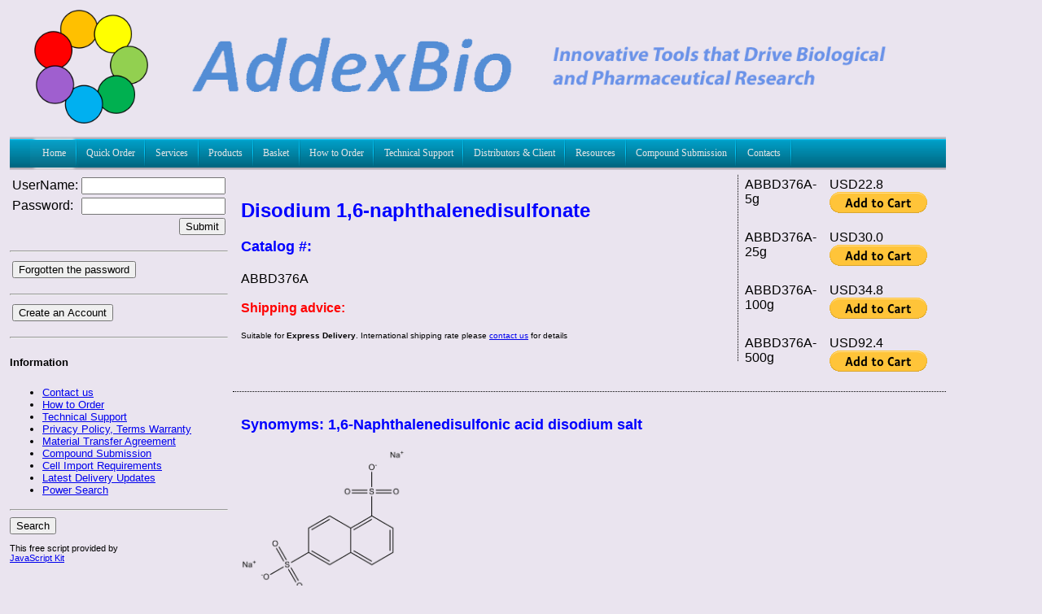

--- FILE ---
content_type: text/html
request_url: https://addexbio.com/productdetail?pid=2039
body_size: 58918
content:
<!DOCTYPE xmlns PUBLIC "-//W3C//DTD XHTML 1.0 Transitional//EN" "http://www.w3.org/TR/xhtml1/DTD/xhtml1-transitional.dtd">

<html xmlns="http://www.w3.org/1999/xhtml">
    <head>
        
        <meta http-equiv="Content-Type" content="text/html; charset=utf-8"/>
        <title>AddexBio Product Detail - Disodium 1,6-naphthalenedisulfonate</title>
        <!--
<meta name="description" content=""/>
<meta name="keywords" content=""/>
-->
<meta name="viewport" content="width=1440">
<meta name="keywords" content="Disodium 1,6-naphthalenedisulfonate"/>


<script>
  
  (function(i,s,o,g,r,a,m){i['GoogleAnalyticsObject']=r;i[r]=i[r]||function(){
  (i[r].q=i[r].q||[]).push(arguments)},i[r].l=1*new Date();a=s.createElement(o),
  m=s.getElementsByTagName(o)[0];a.async=1;a.src=g;m.parentNode.insertBefore(a,m)
  })(window,document,'script','//www.google-analytics.com/analytics.js','ga');

  ga('create', 'UA-25024818-5', 'addexbio.com');
  ga('send', 'pageview');

</script>


<link rel="shortcut icon" href="imagesSite/favicon.ico" type="image/ico" />
      
    </head>
    <body>
        <link type="text/css" href="css/mainLayout.css" rel="stylesheet" />
        <link type="text/css" href="css/service.css" rel="stylesheet" />
        <div id="fb-root"></div>
<script>(function(d, s, id) {
  var js, fjs = d.getElementsByTagName(s)[0];
  if (d.getElementById(id)) {return;}
  js = d.createElement(s); js.id = id;
  js.src = "//connect.facebook.net/en_GB/all.js#xfbml=1";
  fjs.parentNode.insertBefore(js, fjs);
}(document, 'script', 'facebook-jssdk'));</script>


<script type="text/javascript">
  (function() {
    var po = document.createElement('script'); po.type = 'text/javascript'; po.async = true;
    po.src = 'https://apis.google.com/js/plusone.js';
    var s = document.getElementsByTagName('script')[0]; s.parentNode.insertBefore(po, s);
  })();
</script>
<table border="0" cellpadding="2" cellspacing="2" align="center" width="100%">
            <tr>
                <td height="150" colspan="2">
                    <link type="text/css" href="menu.css" rel="stylesheet" />
<script type="text/javascript" src="js/jquery.js"></script>
<script type="text/javascript" src="menu.js"></script>
<script src="https://www.google.com/recaptcha/api.js" async defer></script>

<!--
<link rel="stylesheet" href="https://stackpath.bootstrapcdn.com/bootstrap/3.4.1/css/bootstrap.min.css" integrity="sha384-HSMxcRTRxnN+Bdg0JdbxYKrThecOKuH5zCYotlSAcp1+c8xmyTe9GYg1l9a69psu" crossorigin="anonymous">


<link rel="stylesheet" href="https://stackpath.bootstrapcdn.com/bootstrap/3.4.1/css/bootstrap-theme.min.css" integrity="sha384-6pzBo3FDv/PJ8r2KRkGHifhEocL+1X2rVCTTkUfGk7/0pbek5mMa1upzvWbrUbOZ" crossorigin="anonymous">

<style>
    label.label {
        color:black;
    }

</style>
-->

<div class="logo">
    <div class="logoImage"><img src="imagesSite/addexLogo.png"  alt="Componany Logo" height="140px" /></div>
    <div class="companyName"><img src="imagesSite/company150.png" width="900px" alt="Componany Logo" /></div>
    <div class="user"></div>
    <div class="soso">
    	<div class="fb-like" data-href="www.addexbio.com" data-send="false" data-layout="button_count" data-width="450" data-show-faces="false"></div>
    	<div class="plusone"><g:plusone></g:plusone></div>
    	<div>
    	<script src="http://platform.linkedin.com/in.js" type="text/javascript"></script>
	<script type="IN/Share"></script>
	</div>

    </div>
   
</div>

<script type="text/javascript">
    function submitform(){
        document.paypalcart.submit();
    }
</script>



<div id="menu">
    <ul class="menu">
        <li><a href="homeLink" class="parent"><span>Home</span></a>
            <div>
                <ul>
                     <li><a href="aboutusLink"><span>About us</span></a></li>
                     <li><a href="careerLink"><span>Career</span></a></li>
                </ul>
            </div>
        </li>
        <li><a href="quickOrder" class="parent"><span>Quick Order</span></a>
        </li>
        <li><a href="drugLink"><span>Services</span></a>

            <div><ul>

                    <li><a href="MedicinalChemistry-Service"><span>MEDICINAL CHEMISTRY</span></a></li>

                    

                    <li><a href="BioanalyticalScreeningandStudy-Service" class="parent"><span>BIOANALYTICAL SCREENING AND STUDY</span></a>

                        <div><ul>



                                <li><a href="SignalingPathwayMapping-Service"><span>Signaling Pathway Mapping </span></a></li>

								<li><a href="Intra-/Extra-cellular Ion Assay-Service"><span>Intra-/Extra-cellular Ion Assay </span></a></li>

                                

                                <li><a href="GPCRAssays-Service"><span>GPCR Assays</span></a></li>

								

                            </ul></div>

                    </li>

                    <li><a href="InvitroADME-Service" class="parent"><span>In vitro ADME</span></a>

                        <div>

                            <ul>

                                <li><a href="DrugAbsorptionandDistributionStudy-Service"><span>Drug Absorption and Distribution Study</span></a></li>

                                <li><a href="DrugmetabolismandClearance-Service"><span>Drug Metabolism and Clearance</span></a></li>

                                <li><a href="MetaboliteIdentificationandProfiling-Service"><span>Metabolite Identification and Profiling</span></a></li>

                                <li><a href="CYPandUGPPhenotypingandIdentification-Service"><span>CYP and UGP Phenotyping and Identification</span></a></li>

                                <li><a href="Drug-DrugInteractions-Service"><span>Drug-Drug Interactions</span></a></li>

                                <li><a href="PlasmaProteinBinding-Service"><span>Plasma Protein Binding</span></a></li>

                                <li><a href="InvitroHepatocyteToxicity-Service"><span>In vitro Hepatocyte Toxicity</span></a></li>

                            </ul>

                        </div>

                    </li>

                    <li><a href="DrugMetabolismandPharmacokinetics-Service"><span>DRUG METABOLISM & PHARMACOKINETICS</span></a></li>

                <li><a href="Preclinical Cardiac Safety Assessment-Service"><span>PRECLINICAL CARDIAC SAFETY ASSESSMENT</span></a></li>

					<li><a href="CancerCellLineScreening-Service"><span>CANCER CELL LINE SCREENING</span></a></li>

					<li><a href="hERGChannelElectrophysiologyServices-Service"><span>hERG CHANNEL ELECTROPHYSIOLOGY SERVICES</span></a></li>

					<li><a href="IonChannelAssays-Service"><span>ION CHANNEL ASSAYS</span></a></li>

                       <li><a href="InvivoPharmacologyStudies-Service"><span>IN VIVO PHARMACOLOGY STUDIES</span></a>
<div>
<ul>
<li><a href="DrugMetabolismandPharmacokinetics-Service"><span>DRUG METABOLISM & PHARMACOKINETICS</span></a></li>
</ul>
</div>

</li>


                </ul></div>

        </li><li><a href='researchLink'><span>Products</span></a><div><ul><li><a href='productshow?id=385'  class='parent'><span>BIOTINYLATED REAGENTS</span></a><div><ul><li><a href='productdetail?pid=401'><span>Alkynyl biotin</span></a></li></ul></div></li><li><a href='productshow?id=4866'  class='parent'><span>CELL LINE SERVICES</span></a><div><ul><li><a href='productdetail?pid=4867'><span>Cell Authentication Testing</span></a></li><li><a href='productdetail?pid=4868'><span>Cell Mycoplasma Testing</span></a></li></ul></div></li><li><a href='productshow?id=4'  class='parent'><span>CELL LINES</span></a><div><ul><li><a href='productshow?id=9'  class='parent'><span>Cancer Cells</span></a><div><ul><li><a href='productshow?id=93'  class='parent'><span>Bladder (urinary) Cancer</span></a><div><ul><li><a href='productdetail?pid=8'><span>5637 Cells</span></a></li><li><a href='productdetail?pid=5005'><span>MB49 Cells</span></a></li></ul></div></li><li><a href='productshow?id=95'  class='parent'><span>Bone Cancer</span></a><div><ul><li><a href='productdetail?pid=4991'><span>MG-63 Cells</span></a></li><li><a href='productdetail?pid=64'><span>SJSA-1 Cells</span></a></li></ul></div></li><li><a href='productshow?id=96'  class='parent'><span>Brain/CNS Cancer</span></a><div><ul><li><a href='productdetail?pid=5018'><span>A-172 Cells</span></a></li><li><a href='productdetail?pid=25'><span>B103 Cells</span></a></li><li><a href='productdetail?pid=5019'><span>bEnd.3 Cells</span></a></li><li><a href='productdetail?pid=4993'><span>LN-229 Cells</span></a></li><li><a href='productdetail?pid=54'><span>LN-319 Cells</span></a></li><li><a href='productdetail?pid=415'><span>SF-295 Cells</span></a></li><li><a href='productdetail?pid=63'><span>SH-Sy5y Cells</span></a></li><li><a href='productdetail?pid=5011'><span>SK-N-DZ Cells</span></a></li><li><a href='productdetail?pid=4924'><span>SK-N-SH Cells</span></a></li><li><a href='productdetail?pid=5029'><span>SKNBE2 Cells</span></a></li><li><a href='productdetail?pid=5096'><span>SW1088 Cells</span></a></li><li><a href='productdetail?pid=5097'><span>T98G Cells</span></a></li><li><a href='productdetail?pid=5098'><span>U-138 MG</span></a></li><li><a href='productdetail?pid=5016'><span>U-251MG Cells</span></a></li><li><a href='productdetail?pid=71'><span>U-87MG Cells</span></a></li></ul></div></li><li><a href='productshow?id=97'  class='parent'><span>Breast Cancer</span></a><div><ul><li><a href='productdetail?pid=13'><span>4T1 Cells</span></a></li><li><a href='productdetail?pid=4900'><span>AU-565 Cells</span></a></li><li><a href='productdetail?pid=4910'><span>BT-20 Cells</span></a></li><li><a href='productdetail?pid=4902'><span>BT-474 Cells</span></a></li><li><a href='productdetail?pid=4903'><span>BT-483 Cells</span></a></li><li><a href='productdetail?pid=4962'><span>BT-549 Cells</span></a></li><li><a href='productdetail?pid=50'><span>JIMT-1 Cells</span></a></li><li><a href='productdetail?pid=4976'><span>MCF-10A Cells</span></a></li><li><a href='productdetail?pid=402'><span>MCF-7 Cells</span></a></li><li><a href='productdetail?pid=4986'><span>MDA-MB-157 Cells</span></a></li><li><a href='productdetail?pid=4885'><span>MDA-MB-175VII Cells</span></a></li><li><a href='productdetail?pid=58'><span>MDA-MB-231 Cells</span></a></li><li><a href='productdetail?pid=4673'><span>MDA-MB-468 Cells</span></a></li><li><a href='productdetail?pid=65'><span>SK-BR-3 Cells</span></a></li><li><a href='productdetail?pid=69'><span>T47D Cells</span></a></li><li><a href='productdetail?pid=4901'><span>ZR-75-1 Cells</span></a></li></ul></div></li><li><a href='productshow?id=99'  class='parent'><span>Colorectal Cancer</span></a><div><ul><li><a href='productdetail?pid=29'><span>Caco-2 Cells</span></a></li><li><a href='productdetail?pid=4925'><span>CMT-93 Cells</span></a></li><li><a href='productdetail?pid=4908'><span>COLO 205 Cells</span></a></li><li><a href='productdetail?pid=36'><span>DLD-1 Cells</span></a></li><li><a href='productdetail?pid=5006'><span>H716 Cells</span></a></li><li><a href='productdetail?pid=40'><span>HCA-7 Cells</span></a></li><li><a href='productdetail?pid=41'><span>HCT-116 Cells</span></a></li><li><a href='productdetail?pid=4907'><span>HCT-8 (HRT-18) Cells</span></a></li><li><a href='productdetail?pid=381'><span>HCT15 Cells</span></a></li><li><a href='productdetail?pid=48'><span>HT-29 Cells</span></a></li><li><a href='productdetail?pid=380'><span>LoVo Cells</span></a></li><li><a href='productdetail?pid=56'><span>LS-180 Cells</span></a></li><li><a href='productdetail?pid=379'><span>LS174T Cells</span></a></li><li><a href='productdetail?pid=374'><span>RKO Cells</span></a></li><li><a href='productdetail?pid=377'><span>SNU-407 Cells</span></a></li><li><a href='productdetail?pid=378'><span>SNU-503 Cells</span></a></li><li><a href='productdetail?pid=4909'><span>SW1116 Cells</span></a></li><li><a href='productdetail?pid=373'><span>SW48 Cells</span></a></li><li><a href='productdetail?pid=43'><span>SW480 Cells</span></a></li><li><a href='productdetail?pid=68'><span>SW620 Cells</span></a></li><li><a href='productdetail?pid=70'><span>T84 Cells</span></a></li></ul></div></li><li><a href='productshow?id=101'  class='parent'><span>Duodenal Cancer</span></a><div><ul><li><a href='productdetail?pid=49'><span>HUTU-80 Cells</span></a></li></ul></div></li><li><a href='productshow?id=103'  class='parent'><span>Esophageal Cancer</span></a><div><ul><li><a href='productdetail?pid=37'><span>EC-109 Cells</span></a></li><li><a href='productdetail?pid=47'><span>HKESC-1 Cells</span></a></li><li><a href='productdetail?pid=121'><span>JROECL33 Cells</span></a></li><li><a href='productdetail?pid=115'><span>OE33 Cells</span></a></li></ul></div></li><li><a href='productshow?id=4896'  class='parent'><span>Eye (Ocular) Cancer</span></a><div><ul><li><a href='productdetail?pid=4899'><span>WERI-Rb-1 Cells</span></a></li><li><a href='productdetail?pid=4898'><span>Y79 Cells</span></a></li></ul></div></li><li><a href='productshow?id=112'  class='parent'><span>Gastric Cancer</span></a><div><ul><li><a href='productdetail?pid=4958'><span>AGS Cells</span></a></li><li><a href='productdetail?pid=4957'><span>Hs 746T Cells</span></a></li><li><a href='productdetail?pid=53'><span>KATO III Cells</span></a></li><li><a href='productdetail?pid=4674'><span>N87 Cells</span></a></li></ul></div></li><li><a href='productshow?id=4937'  class='parent'><span>Hybridoma</span></a><div><ul><li><a href='productdetail?pid=4982'><span>1116-NS-19-9 Cells</span></a></li><li><a href='productdetail?pid=4944'><span>K6H6/B5 Cells</span></a></li><li><a href='productdetail?pid=4949'><span>NB3 Cells</span></a></li><li><a href='productdetail?pid=5001'><span>QCRL-3 Cells</span></a></li><li><a href='productdetail?pid=4967'><span>Sp2/0-Ag14 Cells</span></a></li><li><a href='productdetail?pid=4938'><span>T11D7e2 Cells</span></a></li></ul></div></li><li><a href='productshow?id=94'  class='parent'><span>Leukemia/Lymphoma/Myeloma</span></a><div><ul><li><a href='productdetail?pid=4884'><span>BJAB Cells</span></a></li><li><a href='productdetail?pid=32'><span>CCRF-CEM Cells</span></a></li><li><a href='productdetail?pid=4669'><span>Daudi Cells</span></a></li><li><a href='productdetail?pid=4881'><span>F-36P Cells</span></a></li><li><a href='productdetail?pid=4886'><span>FO Cells</span></a></li><li><a href='productdetail?pid=4977'><span>HL-60 Cells</span></a></li><li><a href='productdetail?pid=52'><span>K562 Cells</span></a></li><li><a href='productdetail?pid=55'><span>LP-1 Cells</span></a></li><li><a href='productdetail?pid=4945'><span>M-NFS-60 Cells</span></a></li><li><a href='productdetail?pid=4914'><span>MC116 Cells</span></a></li><li><a href='productdetail?pid=4947'><span>Mino Cells</span></a></li><li><a href='productdetail?pid=60'><span>MOLM-13 Cells</span></a></li><li><a href='productdetail?pid=4955'><span>MV-4-11 Cells</span></a></li><li><a href='productdetail?pid=5015'><span>NALM-6 Cells</span></a></li><li><a href='productdetail?pid=4670'><span>NAMALWA Cells</span></a></li><li><a href='productdetail?pid=4966'><span>P3X63Ag8.653 Cells</span></a></li><li><a href='productdetail?pid=4668'><span>Raji Cells</span></a></li><li><a href='productdetail?pid=444'><span>RAW 264.7 Cells</span></a></li><li><a href='productdetail?pid=376'><span>RBL-2H3 Cells</span></a></li><li><a href='productdetail?pid=62'><span>RPMI-8226 Cells</span></a></li><li><a href='productdetail?pid=4671'><span>RS4;11 Cells</span></a></li><li><a href='productdetail?pid=4894'><span>SU-DHL-1 Cells</span></a></li><li><a href='productdetail?pid=4672'><span>SU-DHL-6 Cells</span></a></li><li><a href='productdetail?pid=4956'><span>THP-1 Cells</span></a></li><li><a href='productdetail?pid=72'><span>U937 Cells</span></a></li><li><a href='productdetail?pid=4890'><span>WIL2-S Cells</span></a></li></ul></div></li><li><a href='productshow?id=105'  class='parent'><span>Liver Cancer</span></a><div><ul><li><a href='productdetail?pid=45'><span>Hep3B Cells</span></a></li><li><a href='productdetail?pid=4999'><span>Hepa 1-6 Cells</span></a></li><li><a href='productdetail?pid=46'><span>HepG2 Cells</span></a></li><li><a href='productdetail?pid=4954'><span>SNU-182 Cells</span></a></li><li><a href='productdetail?pid=4912'><span>THLE-2 Cells</span></a></li><li><a href='productdetail?pid=4913'><span>THLE-3 Cells</span></a></li></ul></div></li><li><a href='productshow?id=106'  class='parent'><span>Lung Cancer</span></a><div><ul><li><a href='productdetail?pid=21'><span>A427 Cells</span></a></li><li><a href='productdetail?pid=23'><span>A549 Cells</span></a></li><li><a href='productdetail?pid=30'><span>Calu3 Cells</span></a></li><li><a href='productdetail?pid=4988'><span>DMS 53 Cells</span></a></li><li><a href='productdetail?pid=5027'><span>H1048 Cells</span></a></li><li><a href='productdetail?pid=5021'><span>H1299 Cells</span></a></li><li><a href='productdetail?pid=5012'><span>H1373 Cells</span></a></li><li><a href='productdetail?pid=4987'><span>H1581 Cells</span></a></li><li><a href='productdetail?pid=4961'><span>H1650 Cells</span></a></li><li><a href='productdetail?pid=4676'><span>H1703 Cells</span></a></li><li><a href='productdetail?pid=4946'><span>H1975 Cells</span></a></li><li><a href='productdetail?pid=5013'><span>H2122 Cells</span></a></li><li><a href='productdetail?pid=4970'><span>H2170 Cells</span></a></li><li><a href='productdetail?pid=4969'><span>H2228 Cells</span></a></li><li><a href='productdetail?pid=4916'><span>H226 Cells</span></a></li><li><a href='productdetail?pid=4861'><span>H23 Cells</span></a></li><li><a href='productdetail?pid=5010'><span>H2444 Cells</span></a></li><li><a href='productdetail?pid=4968'><span>H358 Cells</span></a></li><li><a href='productdetail?pid=4975'><span>H441 Cells</span></a></li><li><a href='productdetail?pid=5028'><span>H446 Cells</span></a></li><li><a href='productdetail?pid=39'><span>H460 Cells</span></a></li><li><a href='productdetail?pid=4915'><span>H520 Cells</span></a></li><li><a href='productdetail?pid=4974'><span>H596 Cells</span></a></li><li><a href='productdetail?pid=4917'><span>HCC4006 Cells</span></a></li><li><a href='productdetail?pid=5000'><span>LL/2 Cells</span></a></li><li><a href='productdetail?pid=5014'><span>SK-LU-1 Cells</span></a></li><li><a href='productdetail?pid=4989'><span>SK-MES-1 Cells</span></a></li><li><a href='productdetail?pid=4862'><span>SW1573 Cells</span></a></li></ul></div></li><li><a href='productshow?id=4897'  class='parent'><span>Ocular Cancer</span></a><div><ul><li><a href='productdetail?pid=4899'><span>WERI-Rb-1 Cells</span></a></li><li><a href='productdetail?pid=4898'><span>Y79 Cells</span></a></li></ul></div></li><li><a href='productshow?id=4942'  class='parent'><span>Others</span></a><div><ul><li><a href='productdetail?pid=4943'><span>A-72 Cells</span></a></li><li><a href='productdetail?pid=5017'><span>H9c2(2-1) Cells</span></a></li><li><a href='productdetail?pid=4983'><span>HEp-2 Cells</span></a></li><li><a href='productdetail?pid=5058'><span>Hep-2C Cells</span></a></li><li><a href='productdetail?pid=4950'><span>RD Cells</span></a></li><li><a href='productdetail?pid=5002'><span>Sarcoma 180 Cells</span></a></li></ul></div></li><li><a href='productshow?id=107'  class='parent'><span>Ovarian Cancer</span></a><div><ul><li><a href='productdetail?pid=4971'><span>ES-2 Cells</span></a></li><li><a href='productdetail?pid=57'><span>MDAH-2774 Cells</span></a></li><li><a href='productdetail?pid=5024'><span>SK-OV-3 Cells</span></a></li></ul></div></li><li><a href='productshow?id=108'  class='parent'><span>Pancreatic Cancer</span></a><div><ul><li><a href='productdetail?pid=288'><span>A10.7 Cells</span></a></li><li><a href='productdetail?pid=5023'><span>Alpha TC1-9 Cells</span></a></li><li><a href='productdetail?pid=24'><span>AR-42J Cells</span></a></li><li><a href='productdetail?pid=5061'><span>AsPC-1 Cells</span></a></li><li><a href='productdetail?pid=27'><span>BxPc-3 Cells</span></a></li><li><a href='productdetail?pid=31'><span>Capan-1 Cells</span></a></li><li><a href='productdetail?pid=4883'><span>DSL-6A/C1</span></a></li><li><a href='productdetail?pid=168'><span>E3LZ10.7 Cells</span></a></li><li><a href='productdetail?pid=59'><span>MIA PaCa-2 Cells</span></a></li><li><a href='productdetail?pid=4923'><span>PANC-1 Cells</span></a></li><li><a href='productdetail?pid=4990'><span>PSN-1 Cells</span></a></li><li><a href='productdetail?pid=5022'><span>RIN-14B Cells</span></a></li></ul></div></li><li><a href='productshow?id=408'  class='parent'><span>Pancreatic Cancer-Insulinoma</span></a><div><ul><li><a href='productdetail?pid=5026'><span>INS-1 832/13 Cells</span></a></li><li><a href='productdetail?pid=371'><span>INS-1 Cells</span></a></li><li><a href='productdetail?pid=4675'><span>INS-1E Cells</span></a></li><li><a href='productdetail?pid=5022'><span>RIN-14B Cells</span></a></li></ul></div></li><li><a href='productshow?id=4926'  class='parent'><span>Pheochromocytoma</span></a><div><ul><li><a href='productdetail?pid=4998'><span>PC-12 Adh Cells</span></a></li><li><a href='productdetail?pid=4927'><span>PC-12 Cells</span></a></li></ul></div></li><li><a href='productshow?id=109'  class='parent'><span>Prostate Cancer</span></a><div><ul><li><a href='productdetail?pid=4984'><span>DU 145 Cells</span></a></li><li><a href='productdetail?pid=4953'><span>LNCaP clone FGC</span></a></li><li><a href='productdetail?pid=61'><span>PC-3 Cells</span></a></li><li><a href='productdetail?pid=5004'><span>TRAMP C2 Cells</span></a></li><li><a href='productdetail?pid=73'><span>VcaP Cells</span></a></li></ul></div></li><li><a href='productshow?id=5084'  class='parent'><span>Sarcoma</span></a><div><ul><li><a href='productdetail?pid=4921'><span>C3H/10T1/2 Clone 8 Cells</span></a></li><li><a href='productdetail?pid=5103'><span>RH30</span></a></li></ul></div></li><li><a href='productshow?id=110'  class='parent'><span>Skin Cancer</span></a><div><ul><li><a href='productdetail?pid=4992'><span>A375 Cells</span></a></li><li><a href='productdetail?pid=22'><span>A431 Cells</span></a></li><li><a href='productdetail?pid=5003'><span>B16-F10 Cells</span></a></li><li><a href='productdetail?pid=443'><span>C32 Cells</span></a></li><li><a href='productdetail?pid=4979'><span>SK-MEL-1 Cells</span></a></li><li><a href='productdetail?pid=66'><span>SK-Mel-28 Cells</span></a></li><li><a href='productdetail?pid=414'><span>UACC-62 Cells</span></a></li></ul></div></li><li><a href='productshow?id=4888'  class='parent'><span>Testicular Cancer</span></a><div><ul><li><a href='productdetail?pid=4889'><span>R2C Cells</span></a></li></ul></div></li><li><a href='productshow?id=113'  class='parent'><span>Thyroid Cancer</span></a><div><ul><li><a href='productdetail?pid=19'><span>8505C Cells</span></a></li><li><a href='productdetail?pid=38'><span>FTC-238 Cells</span></a></li><li><a href='productdetail?pid=51'><span>K1 Cells</span></a></li></ul></div></li><li><a href='productshow?id=4904'  class='parent'><span>Trophoblastic Cancer</span></a><div><ul><li><a href='productdetail?pid=4905'><span>BeWo Cells</span></a></li><li><a href='productdetail?pid=4906'><span>BeWo Clone b30 Cells</span></a></li><li><a href='productdetail?pid=4940'><span>JEG-3 Cells</span></a></li></ul></div></li><li><a href='productshow?id=114'  class='parent'><span>Uterine Cancer</span></a><div><ul><li><a href='productdetail?pid=382'><span>C33A Cells</span></a></li><li><a href='productdetail?pid=375'><span>CaSKi Cells</span></a></li><li><a href='productdetail?pid=42'><span>HEC-59 Cells</span></a></li><li><a href='productdetail?pid=44'><span>HeLa Cells</span></a></li><li><a href='productdetail?pid=372'><span>SiHa Cells</span></a></li><li><a href='productdetail?pid=5008'><span>SK-UT-1 Cells</span></a></li></ul></div></li></ul></div></li><li><a href='productshow?id=10'  class='parent'><span>Immortalized Cells</span></a><div><ul><li><a href='productdetail?pid=4918'><span>3D4/2 Cells</span></a></li><li><a href='productdetail?pid=26'><span>BEAS-2B Cells</span></a></li><li><a href='productdetail?pid=4893'><span>BSC40 Cells</span></a></li><li><a href='productdetail?pid=34'><span>COS-1 Cells</span></a></li><li><a href='productdetail?pid=35'><span>COS-7 Cells</span></a></li><li><a href='productdetail?pid=5093'><span>DF-1 Cells</span></a></li><li><a href='productdetail?pid=117'><span>HaCaT Cells</span></a></li><li><a href='productdetail?pid=5009'><span>HBEC-5i Cells</span></a></li><li><a href='productdetail?pid=76'><span>HEK-293 Cells</span></a></li><li><a href='productdetail?pid=445'><span>HEK-293T Cells</span></a></li><li><a href='productdetail?pid=5020'><span>HEL 299</span></a></li><li><a href='productdetail?pid=4973'><span>hFOB 1.19 Cells</span></a></li><li><a href='productdetail?pid=4929'><span>HK-2 Cells</span></a></li><li><a href='productdetail?pid=4997'><span>Hs27 Cells</span></a></li><li><a href='productdetail?pid=446'><span>IMCC3 Cells</span></a></li><li><a href='productdetail?pid=4922'><span>MRC-5 Cells</span></a></li><li><a href='productdetail?pid=4959'><span>Mv 1 Lu Cells</span></a></li><li><a href='productdetail?pid=75'><span>NE-1 Cells</span></a></li><li><a href='productshow?id=409'  class='parent'><span>Pancreatic Beta Cells</span></a><div><ul><li><a href='productdetail?pid=371'><span>INS-1 Cells</span></a></li><li><a href='productdetail?pid=4675'><span>INS-1E Cells</span></a></li></ul></div></li><li><a href='productdetail?pid=74'><span>Pancreatic Ductal Epithelial Cells (HPDEC) </span></a></li><li><a href='productdetail?pid=4948'><span>RLE-6TN Cells</span></a></li><li><a href='productdetail?pid=4960'><span>SVG p12 Cells</span></a></li><li><a href='productdetail?pid=4912'><span>THLE-2 Cells</span></a></li><li><a href='productdetail?pid=4913'><span>THLE-3 Cells</span></a></li><li><a href='productdetail?pid=5057'><span>TM3 Cells</span></a></li><li><a href='productdetail?pid=5095'><span>VK2/E6E7 Cells</span></a></li><li><a href='productdetail?pid=5007'><span>WI-38 Cells</span></a></li></ul></div></li><li><a href='productshow?id=5083'  class='parent'><span>Normal Cells</span></a><div><ul><li><a href='productdetail?pid=4994'><span>3T3-J2 Cells</span></a></li><li><a href='productdetail?pid=407'><span>3T3-L1 Cells</span></a></li><li><a href='productdetail?pid=4965'><span>A9 Cells</span></a></li><li><a href='productdetail?pid=4972'><span>BJ Cells</span></a></li><li><a href='productdetail?pid=28'><span>C127 Cells</span></a></li><li><a href='productdetail?pid=4665'><span>C2C12 Cells</span></a></li><li><a href='productdetail?pid=4981'><span>CCD 841 CoN Cells</span></a></li><li><a href='productdetail?pid=33'><span>CHO-K1 Cells</span></a></li><li><a href='productdetail?pid=4887'><span>CTX TNA2 Cells</span></a></li><li><a href='productdetail?pid=4980'><span>FHC Cells</span></a></li><li><a href='productdetail?pid=4996'><span>FHs 74 Int Cells</span></a></li><li><a href='productdetail?pid=4963'><span>Hs 181.Gb Cells</span></a></li><li><a href='productdetail?pid=81'><span>IEC-6 Cells</span></a></li><li><a href='productdetail?pid=4978'><span>IMR-90 Cells</span></a></li><li><a href='productdetail?pid=5025'><span>L929 Cells</span></a></li><li><a href='productdetail?pid=4952'><span>LLC-MK2 Cells</span></a></li><li><a href='productdetail?pid=4928'><span>MDCK (NBL-2) Cells</span></a></li><li><a href='productdetail?pid=82'><span>MDCKII Cells</span></a></li><li><a href='productdetail?pid=5099'><span>MEF (CF-1) Cells</span></a></li><li><a href='productdetail?pid=83'><span>NIH-3T3 Cells</span></a></li><li><a href='productdetail?pid=84'><span>SCBN Cells</span></a></li><li><a href='productdetail?pid=4941'><span>ST Cells</span></a></li><li><a href='productdetail?pid=4964'><span>STO Cells</span></a></li><li><a href='productdetail?pid=4920'><span>Vero Cells</span></a></li></ul></div></li><li><a href='productshow?id=11'  class='parent'><span>Primary Cells</span></a><div><ul><li><a href='productdetail?pid=5085'><span>AIRWAY SYSTEM</span></a></li><li><a href='productshow?id=5086'  class='parent'><span>BONE SYSTEM</span></a><div><ul><li><a href='productdetail?pid=5101'><span>Human Primary Osteoblasts (Hob)</span></a></li></ul></div></li><li><a href='productdetail?pid=5089'><span>MAMMARY SYSTEM</span></a></li><li><a href='productshow?id=5091'  class='parent'><span>SMOOTH MUSCLE CELLS</span></a><div><ul><li><a href='productdetail?pid=77'><span>HASM Cells</span></a></li><li><a href='productdetail?pid=78'><span>HBSM Cells</span></a></li><li><a href='productdetail?pid=91'><span>HPASM Cells</span></a></li><li><a href='productdetail?pid=90'><span>Human IPAH-SM Cells</span></a></li><li><a href='productdetail?pid=92'><span>RPASM Cells</span></a></li></ul></div></li><li><a href='productshow?id=5087'  class='parent'><span>UMBILICAL SYSTEM</span></a><div><ul><li><a href='productdetail?pid=118'><span>HUVEC</span></a></li></ul></div></li><li><a href='productdetail?pid=5088'><span>UROGENITAL SYSTEM</span></a></li><li><a href='productdetail?pid=5090'><span>VASCULAR SYSTEM</span></a></li></ul></div></li><li><a href='productshow?id=12'  class='parent'><span>Stable Cells</span></a><div><ul><li><a href='productdetail?pid=85'><span>CHO-hNCX1 Cells</span></a></li><li><a href='productdetail?pid=86'><span>CHO-hTRPV1 Cells</span></a></li><li><a href='productdetail?pid=88'><span>HEK-CaSR Cells</span></a></li><li><a href='productdetail?pid=4919'><span>L Wnt-3A Cells</span></a></li><li><a href='productdetail?pid=4939'><span>L-WRN Cells</span></a></li><li><a href='productdetail?pid=359'><span>MDR1-MDCKII</span></a></li></ul></div></li></ul></div></li><li><a href='productshow?id=4679'  class='parent'><span>FLUORESCENT LABELED PEPTIDES</span></a><div><ul><li><a href='productdetail?pid=4848'><span>(Arg)9 - FAM labeled</span></a></li><li><a href='productdetail?pid=4849'><span>(Arg)9 - TAMRA labeled</span></a></li><li><a href='productdetail?pid=4850'><span>[pSer5] Kemptide - (5-TAMRA) labeled</span></a></li><li><a href='productdetail?pid=4854'><span>360 MMP FRET Substrate I</span></a></li><li><a href='productdetail?pid=4855'><span>360 MMP FRET Substrate II</span></a></li><li><a href='productdetail?pid=4856'><span>360 MMP FRET Substrate III</span></a></li><li><a href='productdetail?pid=4857'><span>360 MMP FRET Substrate IV</span></a></li><li><a href='productdetail?pid=4858'><span>360 MMP FRET Substrate V</span></a></li><li><a href='productdetail?pid=4859'><span>360 MMP FRET Substrate VI</span></a></li><li><a href='productdetail?pid=4800'><span>5-FAM-GPHRSTPESRAAV (Presenilin 1 domain)</span></a></li><li><a href='productdetail?pid=4801'><span>5-FAM-GRPRTSSFAEG (GSK-3 peptide analog)</span></a></li><li><a href='productdetail?pid=4871'><span>5-FAM-KRREILSRRPSYR (PKA substrate)</span></a></li><li><a href='productdetail?pid=4872'><span>5-FAM-KVEKIGEGTYGVVYK (TPK substrate)</span></a></li><li><a href='productdetail?pid=4873'><span>5-FAM-PLSRTLSVSS-NH2 (CaMKII substrate)</span></a></li><li><a href='productdetail?pid=4802'><span>5-TMR-GPHRSTPESRAAV (Presenilin 1 domain)</span></a></li><li><a href='productdetail?pid=4803'><span>5-TMR-RRADDSDDDDD (CKII substrate)</span></a></li><li><a href='productdetail?pid=4804'><span>5-TMR-RRKDLHDDEEDEAMSITA (CKI substrate)</span></a></li><li><a href='productdetail?pid=4805'><span>5-TMR-YIYGSFK (Src tyrosine kinases substrate)</span></a></li><li><a href='productdetail?pid=4806'><span>Abltide-TAMRA labeled (Abl Kinase substrate)</span></a></li><li><a href='productdetail?pid=4807'><span>Angiotensin II (human) - FAM labeled</span></a></li><li><a href='productdetail?pid=4808'><span>Angiotensin II (human) - TAMRA labeled</span></a></li><li><a href='productdetail?pid=4852'><span>Antennapedia Peptide - FITC LC labeled</span></a></li><li><a href='productdetail?pid=4809'><span>BAD (103 - 127) (human) - FAM labeled</span></a></li><li><a href='productdetail?pid=4810'><span>Bak BH3 - TAMRA labeled</span></a></li><li><a href='productdetail?pid=4811'><span>Bid BH3 Peptide II - TAMRA labeled</span></a></li><li><a href='productdetail?pid=4812'><span>Bombesin -FAM labeled</span></a></li><li><a href='productdetail?pid=4813'><span>Botulinum Neurotoxin (BoNT) B Substrate Modification (amide) - FITC labeled</span></a></li><li><a href='productdetail?pid=4814'><span>CDK5 Substrate - (5-FAM) labeled</span></a></li><li><a href='productdetail?pid=4815'><span>CDK5 Substrate - (5-TMR) labeled</span></a></li><li><a href='productdetail?pid=4817'><span>CDK7tide - (5-TMR) labeled</span></a></li><li><a href='productdetail?pid=4816'><span>CDK7tide derived peptide - (5-FAM) labeled</span></a></li><li><a href='productdetail?pid=4818'><span>CREBtide - (5-FAM) labeled</span></a></li><li><a href='productdetail?pid=4819'><span>CSK tide - (5-FAM) labeled</span></a></li><li><a href='productdetail?pid=4875'><span>EGF Receptor Substrate 2 - (5-FAM) labeled</span></a></li><li><a href='productdetail?pid=4820'><span>EGFR Protein Tyrosine Kinase Substrate - (5-FAM) labeled</span></a></li><li><a href='productdetail?pid=4851'><span>EMP 17 - FITC LC labeled</span></a></li><li><a href='productdetail?pid=4821'><span>ERK 1/2 /MAP Kinase Substrate - (5-FAM) labeled</span></a></li><li><a href='productdetail?pid=4822'><span>Erktide - (5-FAM) labeled</span></a></li><li><a href='productdetail?pid=4823'><span>Exendin 4 - FAM labeled</span></a></li><li><a href='productdetail?pid=4824'><span>Galanin (human) - FAM labeled</span></a></li><li><a href='productdetail?pid=4825'><span>Galanin Lys (Biotin)(human) - FAM labeled</span></a></li><li><a href='productdetail?pid=4826'><span>Gastrin derived peptide - (5-FAM) labeled</span></a></li><li><a href='productdetail?pid=4827'><span>Glucagon (1 - 29)(bovine, human, porcine) - FAM labeled</span></a></li><li><a href='productdetail?pid=4828'><span>Glucagon Like Peptide 1 (GLP-1, amide, human) - FAM labeled</span></a></li><li><a href='productdetail?pid=4829'><span>Glycogen Synthase derived peptide - (5-TAMRA) labeled</span></a></li><li><a href='productdetail?pid=4830'><span>Histone H1 derived Peptide - (5-FAM) labeled</span></a></li><li><a href='productdetail?pid=4831'><span>Histone H1 derived Peptide - (5-TAMRA) labeled</span></a></li><li><a href='productdetail?pid=4832'><span>Histone H3 (1 - 21) (K4 dimethylated) - FAM labeled</span></a></li><li><a href='productdetail?pid=4833'><span>IP3 peptide (Lys) - TAMRA labeled</span></a></li><li><a href='productdetail?pid=4834'><span>Kemptide - (5-FAM) labeled</span></a></li><li><a href='productdetail?pid=4835'><span>Kemptide - (5-TAMRA) labeled</span></a></li><li><a href='productdetail?pid=4836'><span>Lyn/Syk Peptide Substrate - (5-FAM) labeled</span></a></li><li><a href='productdetail?pid=4837'><span>MARCKS Protein (154 - 165) - (5-TAMRA) labeled</span></a></li><li><a href='productdetail?pid=4876'><span>MBP, MAPK Substrate-(5-TAMRA) labeled</span></a></li><li><a href='productdetail?pid=4838'><span>Neurogranin (28 - 43) - (5-FAM) labeled</span></a></li><li><a href='productdetail?pid=4839'><span>Parathyroid Hormone (1 - 34) (human) - FAM labeled</span></a></li><li><a href='productdetail?pid=4877'><span>Phosphorylated Histone H1 - derived peptide - (5-FAM) labeled</span></a></li><li><a href='productdetail?pid=4840'><span>Pro-apoptotic Peptide - (5-FAM) labeled</span></a></li><li><a href='productdetail?pid=4841'><span>Protein Tyrosine Phosphatase 1B Substrate - (5-FAM) labeled</span></a></li><li><a href='productdetail?pid=4842'><span>RS domain derived peptide - (5-FAM) labeled</span></a></li><li><a href='productdetail?pid=4843'><span>SAM PEP 1 - (5-FAM) labeled</span></a></li><li><a href='productdetail?pid=4844'><span>Substance P - FAM labeled</span></a></li><li><a href='productdetail?pid=4845'><span>Synapsin I (3 - 13) - (5-FAM) labeled</span></a></li><li><a href='productdetail?pid=4853'><span>TAT (47-57) - FITC LC labeled</span></a></li><li><a href='productdetail?pid=4846'><span>Tyrosine Kinase Peptide 1 - (5-FAM) labeled</span></a></li><li><a href='productdetail?pid=4847'><span>VIP (human, porcine, rat) - FAM labeled</span></a></li></ul></div></li><li><a href='productshow?id=15'  class='parent'><span>RESEARCH REAGENTS</span></a><div><ul><li><a href='productshow?id=447'  class='parent'><span>Cell Culture Reagents</span></a><div><ul><li><a href='productdetail?pid=4666'><span>AddexBio Coat</span></a></li><li><a href='productdetail?pid=4895'><span>AddexBio Serum-Free Cryopreservation Medium</span></a></li><li><a href='productdetail?pid=5060'><span>Advanced DMEM Medium</span></a></li><li><a href='productdetail?pid=4931'><span>DMEM</span></a></li><li><a href='productdetail?pid=4935'><span>DMEM, Optimized</span></a></li><li><a href='productdetail?pid=4932'><span>EMEM</span></a></li><li><a href='productdetail?pid=5102'><span>FBS</span></a></li><li><a href='productdetail?pid=5094'><span>Keratinocyte Growth Medium</span></a></li><li><a href='productdetail?pid=4934'><span>Leibovitz's L-15</span></a></li><li><a href='productdetail?pid=5059'><span>Medium 199/BCDB 105</span></a></li><li><a href='productdetail?pid=4933'><span>RPMI-1640 MEDIUM</span></a></li><li><a href='productdetail?pid=4936'><span>RPMI-1640 MEDIUM, Optimized</span></a></li></ul></div></li></ul></div></li></ul></div></li><li><a href="javascript: submitform()"><span>Basket</span></a></li>

        <li><a href="quotationLink"><span>How to Order</span></a></li>
        <li><a href="technicalSupportLink"><span>Technical Support</span></a></li>
        <li><a href="#"><span>Distributors & Client</span></a>
        	<div><ul>
        		<li><a href="partner"><span>Distributors</span></a></li>
        		<li><a href="client"><span>Client List</span></a></li>
        	</ul></div>
        </li>
        <li><a href="backLink"><span>Resources</span></a><div><ul>
                    <li><a href="http://www.fda.gov/Drugs/GuidanceComplianceRegulatoryInformation/Guidances/default.htm"><span>FDA U.S. Food and Drug Administration</span></a></li>
                    <li><a href="http://p53.free.fr/Database/Cancer_cell_lines/NCI_60_cell_lines.html"><span>The NCI-60 PANEL</span></a></li>
                    <li><a href="http://www.cellbankaustralia.com/Misidentified-Cell-Line-List/default.aspx"><span>Misidentified and Contaminated Cells</span></a></li>
                </ul></div></li>
        <li><a href="CompoundSubmissionLink"><span>Compound Submission</span></a></li>
        <li><a href="contactLink"><span>Contacts</span></a></li>
        </ul>

    <form name="paypalcart" target="paypal" action="https://www.paypal.com/cgi-bin/webscr" method="post">
        <input type="hidden" name="cmd" value="_cart">
        <input type="hidden" name="business" value="accounting@addexbio.com">
        <input type="hidden" name="display" value="1">
    </form>
</div></td>
            </tr>
            <tr>
                <td height="480px" width="150px" valign="top">
                    <style>
    li{font-size: 0.8em;}
    .errorMessage {
        color:red;
}
</style>

	<script type="text/javascript" src="/struts/xhtml/validation.js"></script>
	<script type="text/javascript" src="/struts/utils.js"></script>
		
<form id="login" name="login" onsubmit="return validateForm_login();" action="/login.action;jsessionid=7C34B4AD7F638E2B8DFBAF329802D3E7" method="post"  onreset="clearErrorMessages(this);clearErrorLabels(this);"
>
<table class="wwFormTable"><input type="hidden" name="struts.token.name" value="token" />
<input type="hidden" name="token" value="392DWAP0X41WW7ODNXHOTJRYAJAK0HIO" /><tr>
    <td class="tdLabel"><label for="login_loginUserName" class="label">UserName:</label></td>
    <td
><input type="text" name="loginUserName" value="" id="login_loginUserName"/></td>
</tr>

<tr>
    <td class="tdLabel"><label for="login_loginPassword" class="label">Password:</label></td>
    <td
><input type="password" name="loginPassword" id="login_loginPassword"/></td>
</tr>

<tr>
    <td colspan="2"><div align="right"><button type="submit" id="login_0" value="Submit" Label="Login">
Submit
</button>
</div></td>
</tr>

</table></form>



<script type="text/javascript">
    function validateForm_login() {
        var getFieldValue = function(field) {
            var type = field.type ? field.type : field[0].type;
            if (type == 'select-one' || type == 'select-multiple') {
                return (field.selectedIndex == -1 ? "" : field.options[field.selectedIndex].value);
            } else if (type == 'checkbox' || type == 'radio') {
                if (!field.length) {
                    field = [field];
                }
                for (var i = 0; i < field.length; i++) {
                    if (field[i].checked) {
                        return field[i].value;
                    }
                }
                return "";
            }
            return field.value;
        }
        form = document.getElementById("login");
        clearErrorMessages(form);
        clearErrorLabels(form);

        var errors = false;
        var continueValidation = true;

        return !errors;
    }
</script>
<hr/>

<form id="lossPassword" name="lossPassword" action="/lossPassword.action;jsessionid=7C34B4AD7F638E2B8DFBAF329802D3E7" method="post">
<table class="wwFormTable"><tr>
    <td colspan="2"><div align="right"><button type="submit" id="lossPassword_0" value="Submit">
Forgotten the password
</button>
</div></td>
</tr>

</table></form>



<hr/>
<form id="createAccountLink" name="createAccountLink" action="/createAccountLink.action;jsessionid=7C34B4AD7F638E2B8DFBAF329802D3E7" method="post">
<table class="wwFormTable"><tr>
    <td colspan="2"><div align="right"><button type="submit" id="createAccountLink_0" value="Submit">
Create an Account
</button>
</div></td>
</tr>

</table></form>



<hr/>
<h5>Information</h5>
<ul>
    <li><a href="contactLink"><span>Contact us</span></a></li>
    <li><a href="quotationLink"><span>How to Order</span></a></li>
    <li><a href="technicalSupportLink"><span>Technical Support</span></a></li>
    <li><a href="termsLink"><span>Privacy Policy, Terms Warranty</span></a></li>
    <li><a href="materialTransferAgreementLink"><span>Material Transfer Agreement</span></a></li>
    <li><a href="CompoundSubmissionLink"><span>Compound Submission</span></a></li>
    <li><a href="cellRequirementsTiles"><span>Cell Import Requirements</span></a></li>
    <li><a href="deliveryUpdatesTiles"><span>Latest Delivery Updates</span></a></li>
    <li><a href="search"><span>Power Search</span></a></li>
</ul>
<hr/>
<!--
<script type="text/javascript">
    var domainroot="addexbio.com"
    function Gsitesearch(curobj){
    curobj.q.value="site:"+domainroot+" "+curobj.qfront.value
    }
</script>
<form action="http://www.google.com/search" method="get" onSubmit="Gsitesearch(this)">
    <p>Search:<br />
    <input name="q" type="hidden" />
    <input name="qfront" type="text" style="width: 180px" />
    <input type="submit" value="Search" /></p>
</form>
-->

<button id="search" type="button" class="btn btn-info">Search</button>

<script>
    $( "#search" ).focus(function() {
      window.location.href = "https://addexbio.com/search";
    });
</script>

<p style="font: normal 11px Arial">This free script provided by<br/>
<a href="http://www.javascriptkit.com">JavaScript Kit</a></p>


</td>
                <td valign="top">
                    <style type="text/css">
    <!--
    #detail {
        position:relative;
        

    }
    #desc {
        float:left;
        width: 600px;
        padding: 10px;

        border-width: 0px 1px 0px 0px;
        border-color: black;
        border-style: dotted;



    }
    
    #desc h1:first-child {
        font: 20px arial;
        color: blue;
    }
    
    #price {
        float: right;
        width: 250px;
        





    }
    #recommended {
        clear: both;
        padding: 10px;

        border-width: 1px 0px 0px 0px;
        border-color: black;
        border-style: dotted;
    }
    #ref {
        padding: 10px;

    }
    -->
</style>



<div class="content">

    <!--not Admin-->


        <!--
        <h4>Name</h4>
        -Disodium 1,6-naphthalenedisulfonate<h4>Catalogue Number</h4>
        ABBD376A
        -->
        <div id="detail">

       	<div id="desc"><h2><font size='5' face='arial' color='blue'>Disodium 1,6-naphthalenedisulfonate</font></h2>
<h2><font size='4' face='arial' color='blue'>Catalog #:</font></h2>ABBD376A
<h3><font size='3' face='arial' color='red'>Shipping advice:</font></h3>
<p><font size='1' face='arial'> Suitable for  <b>Express Delivery</b>.  International shipping rate please <a href='mailto:salessupport@addexbio.com'>contact us</a> for details</font></p>
</div>
            <div id="price">
                <table border="0">
                    <tr>
                                <td width="100px" valign="top" >ABBD376A-5g</td>
                                <td width="50px" valign="top">USD22.8<!--
                                    <form id="contactLink" name="contactLink" action="/contactLink.action;jsessionid=7C34B4AD7F638E2B8DFBAF329802D3E7" method="post"><input type="hidden" name="productOrder.priceId" value="14486" id="contactLink_productOrder_priceId"/><input type="hidden" name="productOrder.productId" value="2039" id="contactLink_productOrder_productId"/><td><input type="text" name="productOrder.qty" value="" id="contactLink_productOrder_qty"/></td>
                                        <input type="hidden" name="subject" value="Product  Catalogue  price 22.8 Qty " id="contactLink_subject"/><td><input type="submit" id="contactLink_0" value="Order"/>
</td>
                                    </form>




                                    -->
                                    
                                        <form target="paypal" action="https://www.paypal.com/cgi-bin/webscr" method="post">

                                            <input type="hidden" name="cmd" value="_cart"/>
                                            <input type="hidden" name="business" value="accounting@addexbio.com"/>
                                            <input type="hidden" name="item_name" value="ABBD376A//Disodium 1,6-naphthalenedisulfonate/ABBD376A-5g"/>
                                            <input type="hidden" name="item_number" value="2039-14486"/>
                                            <input type="hidden" name="amount" value="22.8"/>
                                            <input type="hidden" name="currency_code" value="USD"/>
                                            <input type="hidden" name="button_subtype" value="products"/>
                                            <input type="hidden" name="no_note" value="0"/>
                                            <input type="hidden" name="cn" value="Add special instructions to the seller"/>
                                            <input type="hidden" name="no_shipping" value="2"/>
                                            <input type="hidden" name="add" value="1"/>
                                            <input type="hidden" name="bn" value="PP-ShopCartBF:btn_cart_LG.gif:NonHosted"/>
                                            <input type="image" src="https://www.paypalobjects.com/en_US/i/btn/btn_cart_LG.gif" border="0" name="submit" alt="PayPal - The safer, easier way to pay online!">
                                            <img alt="" border="0" src="https://www.paypalobjects.com/en_US/i/scr/pixel.gif" width="1" height="1">
                                        </form>
                                    </td>
                                </tr>
                        <tr>
                                <td width="100px" valign="top" >ABBD376A-25g</td>
                                <td width="50px" valign="top">USD30.0<!--
                                    <form id="contactLink" name="contactLink" action="/contactLink.action;jsessionid=7C34B4AD7F638E2B8DFBAF329802D3E7" method="post"><input type="hidden" name="productOrder.priceId" value="14487" id="contactLink_productOrder_priceId"/><input type="hidden" name="productOrder.productId" value="2039" id="contactLink_productOrder_productId"/><td><input type="text" name="productOrder.qty" value="" id="contactLink_productOrder_qty"/></td>
                                        <input type="hidden" name="subject" value="Product  Catalogue  price 30.0 Qty " id="contactLink_subject"/><td><input type="submit" id="contactLink_0" value="Order"/>
</td>
                                    </form>




                                    -->
                                    
                                        <form target="paypal" action="https://www.paypal.com/cgi-bin/webscr" method="post">

                                            <input type="hidden" name="cmd" value="_cart"/>
                                            <input type="hidden" name="business" value="accounting@addexbio.com"/>
                                            <input type="hidden" name="item_name" value="ABBD376A//Disodium 1,6-naphthalenedisulfonate/ABBD376A-25g"/>
                                            <input type="hidden" name="item_number" value="2039-14487"/>
                                            <input type="hidden" name="amount" value="30.0"/>
                                            <input type="hidden" name="currency_code" value="USD"/>
                                            <input type="hidden" name="button_subtype" value="products"/>
                                            <input type="hidden" name="no_note" value="0"/>
                                            <input type="hidden" name="cn" value="Add special instructions to the seller"/>
                                            <input type="hidden" name="no_shipping" value="2"/>
                                            <input type="hidden" name="add" value="1"/>
                                            <input type="hidden" name="bn" value="PP-ShopCartBF:btn_cart_LG.gif:NonHosted"/>
                                            <input type="image" src="https://www.paypalobjects.com/en_US/i/btn/btn_cart_LG.gif" border="0" name="submit" alt="PayPal - The safer, easier way to pay online!">
                                            <img alt="" border="0" src="https://www.paypalobjects.com/en_US/i/scr/pixel.gif" width="1" height="1">
                                        </form>
                                    </td>
                                </tr>
                        <tr>
                                <td width="100px" valign="top" >ABBD376A-100g</td>
                                <td width="50px" valign="top">USD34.8<!--
                                    <form id="contactLink" name="contactLink" action="/contactLink.action;jsessionid=7C34B4AD7F638E2B8DFBAF329802D3E7" method="post"><input type="hidden" name="productOrder.priceId" value="14488" id="contactLink_productOrder_priceId"/><input type="hidden" name="productOrder.productId" value="2039" id="contactLink_productOrder_productId"/><td><input type="text" name="productOrder.qty" value="" id="contactLink_productOrder_qty"/></td>
                                        <input type="hidden" name="subject" value="Product  Catalogue  price 34.8 Qty " id="contactLink_subject"/><td><input type="submit" id="contactLink_0" value="Order"/>
</td>
                                    </form>




                                    -->
                                    
                                        <form target="paypal" action="https://www.paypal.com/cgi-bin/webscr" method="post">

                                            <input type="hidden" name="cmd" value="_cart"/>
                                            <input type="hidden" name="business" value="accounting@addexbio.com"/>
                                            <input type="hidden" name="item_name" value="ABBD376A//Disodium 1,6-naphthalenedisulfonate/ABBD376A-100g"/>
                                            <input type="hidden" name="item_number" value="2039-14488"/>
                                            <input type="hidden" name="amount" value="34.8"/>
                                            <input type="hidden" name="currency_code" value="USD"/>
                                            <input type="hidden" name="button_subtype" value="products"/>
                                            <input type="hidden" name="no_note" value="0"/>
                                            <input type="hidden" name="cn" value="Add special instructions to the seller"/>
                                            <input type="hidden" name="no_shipping" value="2"/>
                                            <input type="hidden" name="add" value="1"/>
                                            <input type="hidden" name="bn" value="PP-ShopCartBF:btn_cart_LG.gif:NonHosted"/>
                                            <input type="image" src="https://www.paypalobjects.com/en_US/i/btn/btn_cart_LG.gif" border="0" name="submit" alt="PayPal - The safer, easier way to pay online!">
                                            <img alt="" border="0" src="https://www.paypalobjects.com/en_US/i/scr/pixel.gif" width="1" height="1">
                                        </form>
                                    </td>
                                </tr>
                        <tr>
                                <td width="100px" valign="top" >ABBD376A-500g</td>
                                <td width="50px" valign="top">USD92.4<!--
                                    <form id="contactLink" name="contactLink" action="/contactLink.action;jsessionid=7C34B4AD7F638E2B8DFBAF329802D3E7" method="post"><input type="hidden" name="productOrder.priceId" value="14489" id="contactLink_productOrder_priceId"/><input type="hidden" name="productOrder.productId" value="2039" id="contactLink_productOrder_productId"/><td><input type="text" name="productOrder.qty" value="" id="contactLink_productOrder_qty"/></td>
                                        <input type="hidden" name="subject" value="Product  Catalogue  price 92.4 Qty " id="contactLink_subject"/><td><input type="submit" id="contactLink_0" value="Order"/>
</td>
                                    </form>




                                    -->
                                    
                                        <form target="paypal" action="https://www.paypal.com/cgi-bin/webscr" method="post">

                                            <input type="hidden" name="cmd" value="_cart"/>
                                            <input type="hidden" name="business" value="accounting@addexbio.com"/>
                                            <input type="hidden" name="item_name" value="ABBD376A//Disodium 1,6-naphthalenedisulfonate/ABBD376A-500g"/>
                                            <input type="hidden" name="item_number" value="2039-14489"/>
                                            <input type="hidden" name="amount" value="92.4"/>
                                            <input type="hidden" name="currency_code" value="USD"/>
                                            <input type="hidden" name="button_subtype" value="products"/>
                                            <input type="hidden" name="no_note" value="0"/>
                                            <input type="hidden" name="cn" value="Add special instructions to the seller"/>
                                            <input type="hidden" name="no_shipping" value="2"/>
                                            <input type="hidden" name="add" value="1"/>
                                            <input type="hidden" name="bn" value="PP-ShopCartBF:btn_cart_LG.gif:NonHosted"/>
                                            <input type="image" src="https://www.paypalobjects.com/en_US/i/btn/btn_cart_LG.gif" border="0" name="submit" alt="PayPal - The safer, easier way to pay online!">
                                            <img alt="" border="0" src="https://www.paypalobjects.com/en_US/i/scr/pixel.gif" width="1" height="1">
                                        </form>
                                    </td>
                                </tr>
                        </table>
                <table>
                    <tr>
                        </tr>
                </table>
            </div>
            <!--<h4>Recommended Medium</h4>-->
            <div id="recommended"><h2><font size='4' face='arial' color='blue'>Synomyms: 1,6-Naphthalenedisulfonic acid disodium salt</font></h2>
<img border='0' src='http://www.addexbio.com/attachment/File1727.png'  alt='structure' width='202' height='173' />
<h2> <font size='4' face='arial' color='blue'>Technical Data: </font></h2>
<h4><font face='arial'>  CAS No.: 1655-43-2	</font></h4>
<h4><font face='arial'>  M.Wt:  MW:332.26</font></h4>
<h4><font face='arial'> MDL Number: MFCD00021522</font></h4>
<h4><font face='arial'>  Formula: C<sub>1</sub><sub>0</sub>H<sub>6</sub>Na<sub>2</sub>O<sub>6</sub>S<sub>2</sub>
<h4><font face='arial'>  UN Number: N/A</font></h4>
<h4><font face='arial'>  Purity: >&ge;99% </font></h4>
<h4><font face='arial'>  Appearance: White powder</font></h4>
<h4><font face='arial'>  Density: N/A </font></h4>
<h4><font face='arial'>  Melting Point: N/A </font></h4>
<h4><font face='arial'>  Optical Rotation: N/A </font></h4>
<h4><font face='arial'>  Storage: Room temperature</font></h4>
</div>
            <div id="ref"><h2><font size='4' face='arial' color='blue'>Certificate of Analysis/MSDS is available upon request </font></h2></div>
        
        </div>



        <!--
        <form target="paypal" action="https://www.sandbox.paypal.com/cgi-bin/webscr" method="post">
            <input type="hidden" name="cmd" value="_cart">
            <input type="hidden" name="business" value="ykchow_1315008299_biz@gmail.com">
            <input type="hidden" name="display" value="1">
            <input type="image" src="https://www.paypalobjects.com/en_GB/i/btn/btn_viewcart_LG.gif" border="0" name="submit" alt="PayPal ? The safer, easier way to pay online.">
            <img alt="" border="0" src="https://www.paypalobjects.com/en_GB/i/scr/pixel.gif" width="1" height="1">
        </form>
        -->









    </div>























</td>
            </tr>
            <tr>
                <td height="30" colspan="2" align="center">
                    <img src="imagesSite/copyright.png" width="900px" style="float:left; margin-left:250px;"/>
<br/>
<div style="font-size: 0.5em; float:left; margin-left:500px;">
<a href="homeLink">Home</a> |
<a href="contactLink">Contact</a> |
<a href="technicalSupportLink">Support</a> |
<a href="termsLink">Privacy Policy, Terms Warranty</a> |
<a href="http://apycom.com/">Apycom jQuery Menus</a>


</div></td>
            </tr>



        </table>
    </body>
</html>

--- FILE ---
content_type: text/html; charset=utf-8
request_url: https://accounts.google.com/o/oauth2/postmessageRelay?parent=https%3A%2F%2Faddexbio.com&jsh=m%3B%2F_%2Fscs%2Fabc-static%2F_%2Fjs%2Fk%3Dgapi.lb.en.H0R5hnEJFgQ.O%2Fd%3D1%2Frs%3DAHpOoo9sMW3biwZqLR-weMeFfAeYoZsLKA%2Fm%3D__features__
body_size: 160
content:
<!DOCTYPE html><html><head><title></title><meta http-equiv="content-type" content="text/html; charset=utf-8"><meta http-equiv="X-UA-Compatible" content="IE=edge"><meta name="viewport" content="width=device-width, initial-scale=1, minimum-scale=1, maximum-scale=1, user-scalable=0"><script src='https://ssl.gstatic.com/accounts/o/2580342461-postmessagerelay.js' nonce="s03CS2hO5USU3kqlE3mfCw"></script></head><body><script type="text/javascript" src="https://apis.google.com/js/rpc:shindig_random.js?onload=init" nonce="s03CS2hO5USU3kqlE3mfCw"></script></body></html>

--- FILE ---
content_type: text/css
request_url: https://addexbio.com/css/mainLayout.css
body_size: 1012
content:
/* 
    Document   : mainLayout
    Created on : Jun 18, 2011, 8:23:30 PM
    Author     : yip_keung_chow
    Description:
        Purpose of the stylesheet follows.
*/

/* 
   TODO customize this sample style
   Syntax recommendation http://www.w3.org/TR/REC-CSS2/
*/

root { 
    display: block;
    
}
body {
    background-color: #EAE4EF;
    font-family:Arial;
    width: 1150px;
}

    .logo {
        position: relative;
    }

    .logoImage{
        position:   relative;
        top:        0px;
        left:       30px;
    }

    .companyName{
        position: absolute;
        top:    0px;
        left:   200px;
    }
    .user{
        position: absolute;
        top:165px;
        right:0px;

    }
    
    .soso{
        position:absolute;
        top:80px;
        left:1024px;
    }
    
    .soso div{
    	padding-top:3px;
    }
    h1, h2, h3, h4, h5, h6{
    font-color:blue;
    }


    
    .evenRow{
        background:#f8f8ff;
    }

    .oddRow{
        background:#efefef;
    }

--- FILE ---
content_type: text/css
request_url: https://addexbio.com/css/service.css
body_size: 739
content:
/* 
    Document   : service
    Created on : Jun 18, 2011, 8:01:02 PM
    Author     : yip_keung_chow
    Description:
        Purpose of the stylesheet follows.
*/

/* 
   TODO customize this sample style
   Syntax recommendation http://www.w3.org/TR/REC-CSS2/
*/

.service {
	background-color: white;
	font-family:Arial;
	padding: 10px;
	}
.service h1 {
    color: blue;
    text-transform: uppercase;
}
.service h2{
    color: blue;

}
.service h3 {
    color: black;
    
}

.service h6 {
    color: red;
    font-size: 0.5em;
}

.service .quotationButton{
    float:right;
    background-color: green;
}

.service > ul  li {
    list-style-image: url("/imagesService/blue.gif");
    font-size: 0.9 em;
    line-height: 150%;
   } 




--- FILE ---
content_type: text/css
request_url: https://addexbio.com/menu.css
body_size: 3501
content:
/**
 *********************************************
 * Prototype of styles for horizontal CSS-menu
 * @data 30.06.2009
 *********************************************
 * (X)HTML-scheme:
 *  <div id="menu">
 *      <ul class="menu">
 *          <li><a href="#" class="parent"><span>level 1</span></a>
 *              <ul>
 *                  <li><a href="#" class="parent"><span>level 2</span></a>
 *                      <ul><li><a href="#"><span>level 3</span></a></li></ul>
 *                  </li>
 *              </ul>
 *          </li>
 *          <li class="last"><a href="#"><span>level 1</span></a></li>
 *      </ul>
 *  </div>
 *********************************************
 */

/* menu::base */
div#menu {
    height:41px;
    background:url(images/main-bg.png) repeat-x;
}

div#menu ul {
    margin: 0;
    padding: 0;
    list-style: none;
    float: left;
}
div#menu ul.menu {
    padding-left: 30px;
}

div#menu li {
    position: relative;
    z-index: 9;
    margin: 0;
    padding: 0 5px 0 0;
    display: block;
    float: left;
}
div#menu li:hover>ul {
    left: -2px;
}

div#menu a {
    position: relative;
    z-index: 10;
    height: 41px;
    display: block;
    float: left;
    line-height: 41px;
    text-decoration: none;
    font: normal 12px Trebuchet MS;
}
div#menu a:hover, div#menu a:hover span { color: #fff; }
div#menu li.current a {}

div#menu span {
    display: block;
    cursor: pointer;
    background-repeat: no-repeat;
    background-position: 95% 0;
}
div#menu ul ul a.parent span {
    background-position:95% 8px;
    background-image: url(images/item-pointer.gif);
}
div#menu ul ul a.parent:hover span {
    background-image: url(images/item-pointer-mover.gif);
}

/* menu::level1 */
div#menu a {
    padding: 0 10px 0 10px;
    line-height: 30px;
    color: #e5e5e5;
}
div#menu span {
    margin-top: 5px;
}/**@replace#1*/
div#menu li { background: url(images/main-delimiter.png) 98% 4px no-repeat; }
div#menu li.last { background: none; }

/* menu::level2 */
div#menu ul ul li { background: none; }
div#menu ul ul {
    position: absolute;
    top: 38px;
    left: -999em;
    width:  300px;
    padding: 5px 0 0 0;
    background: rgb(45,45,45);
    margin-top:1px;
}
div#menu ul ul a {
    padding: 0 0 0 15px;
    height: auto;
    float: none;
    display: block;
    line-height: 24px;
    color: rgb(169,169,169);
}
div#menu ul ul span {
    margin-top: 0;
    padding-right: 15px;
    _padding-right: 20px;
    color: rgb(169,169,169);
}
div#menu ul ul a:hover span {
    color: #fff;
}
div#menu ul ul li.last { background: none; }
div#menu ul ul li {
    width: 100%;
}

/* menu::level3 */
div#menu ul ul ul {
    padding: 0;
    margin: -38px 0 0 300px !important;
    margin-left:172px;
}

/* colors */
div#menu ul ul ul { background: rgb(41,41,41); }
div#menu ul ul ul ul { background: rgb(38,38,38); }
div#menu ul ul ul ul { background: rgb(35,35,35); }

/* lava lamp */
div#menu li.back {
    background: url(images/lava.png) no-repeat right -44px !important;
    background-image: url(images/lava.gif);
    width: 13px;
    height: 44px;
    z-index: 8;
    position: absolute;
    margin: -1px 0 0 -5px;
}
div#menu li.back .left {
    background: url(images/lava.png) no-repeat top left !important;
    background-image: url(images/lava.gif);
    height: 44px;
    margin-right: 8px;
}



--- FILE ---
content_type: text/plain
request_url: https://www.google-analytics.com/j/collect?v=1&_v=j102&a=2124099017&t=pageview&_s=1&dl=https%3A%2F%2Faddexbio.com%2Fproductdetail%3Fpid%3D2039&ul=en-us%40posix&dt=AddexBio%20Product%20Detail%20-%20Disodium%201%2C6-naphthalenedisulfonate&sr=1280x720&vp=1280x720&_u=IEBAAAABAAAAACAAI~&jid=1268357078&gjid=1254376447&cid=1245815172.1765321936&tid=UA-25024818-5&_gid=1345208838.1765321936&_r=1&_slc=1&z=2005507144
body_size: -449
content:
2,cG-4HP5177P2C

--- FILE ---
content_type: text/javascript
request_url: https://addexbio.com/struts/xhtml/validation.js
body_size: 4643
content:
/*
 * $Id: validation.js 1079950 2011-03-09 19:19:33Z jogep $
 *
 * Licensed to the Apache Software Foundation (ASF) under one
 * or more contributor license agreements.  See the NOTICE file
 * distributed with this work for additional information
 * regarding copyright ownership.  The ASF licenses this file
 * to you under the Apache License, Version 2.0 (the
 * "License"); you may not use this file except in compliance
 * with the License.  You may obtain a copy of the License at
 *
 *  http://www.apache.org/licenses/LICENSE-2.0
 *
 * Unless required by applicable law or agreed to in writing,
 * software distributed under the License is distributed on an
 * "AS IS" BASIS, WITHOUT WARRANTIES OR CONDITIONS OF ANY
 * KIND, either express or implied.  See the License for the
 * specific language governing permissions and limitations
 * under the License.
 */

function clearErrorMessagesXHTML(form) {

    // get field table
    var table, i, r;
    for (i = 0; i < form.childNodes.length; i++) {
        if (form.childNodes[i].tagName !== undefined && form.childNodes[i].tagName.toLowerCase() === 'table') {
            table = form.childNodes[i];
            break;
        }
    }

    if (table === null) {
        return;
    }

    // clear out any rows with an "errorFor" attribute
    var rows = table.rows;
    if (rows === null){
        return;
    }

    var rowsToDelete = [];
    for(i = 0; i < rows.length; i++) {
        r = rows[i];
        // allow blank errorFor values on dojo markup
        if (r.getAttribute("errorFor") !== null) {
            rowsToDelete.push(r);
        }
    }

    // now delete the rows
    for (i = 0; i < rowsToDelete.length; i++) {
        r = rowsToDelete[i];
        table.deleteRow(r.rowIndex);
        //table.removeChild(rowsToDelete[i]);
    }
}

function clearErrorMessages(form) {
    clearErrorMessagesXHTML(form);
}

function clearErrorLabelsXHTML(form) {
    // set all labels back to the normal class
    var i, elements = form.elements;
    for (i = 0; i < elements.length; i++) {

        var parentEl = elements[i];
        // search for the parent table row, abort if the form is reached
        // the form may contain "non-wrapped" inputs inserted by Dojo
        while (parentEl.nodeName.toUpperCase() !== "TR" && parentEl.nodeName.toUpperCase() !== "FORM") {
            parentEl = parentEl.parentNode;
        }
        if (parentEl.nodeName.toUpperCase() === "FORM") {
            parentEl = null;
        }

         //if labelposition is 'top' the label is on the row above
        if(parentEl && parentEl.cells) {
          var labelRow = parentEl.cells.length > 1 ? parentEl : StrutsUtils.previousElement(parentEl, "tr");
          if (labelRow) {
              var cells = labelRow.cells;
              if (cells && cells.length >= 1) {
                  var label = cells[0].getElementsByTagName("label")[0];
                  if (label) {
                      label.setAttribute("class", "label");
                      label.setAttribute("className", "label"); //ie hack cause ie does not support setAttribute
                  }
              }
          }
        }
    }

}

function clearErrorLabels(form) {
    clearErrorLabelsXHTML(form);
}

function addErrorXHTML(e, errorText) {
    try {
        var row = (e.type ? e : e[0]);
        while(row.nodeName.toUpperCase() !== "TR") {
            row = row.parentNode;
        }
        var table = row.parentNode;
        var error = document.createTextNode(errorText);
        var tr = document.createElement("tr");
        var td = document.createElement("td");
        var span = document.createElement("span");
        td.align = "center";
        td.valign = "top";
        td.colSpan = 2;
        span.setAttribute("class", "errorMessage");
        span.setAttribute("className", "errorMessage"); //ie hack cause ie does not support setAttribute
        span.appendChild(error);
        td.appendChild(span);
        tr.appendChild(td);
        tr.setAttribute("errorFor", e.id);
        table.insertBefore(tr, row);

        // update the label too
        //if labelposition is 'top' the label is on the row above
        var labelRow = row.cells.length > 1 ? row : StrutsUtils.previousElement(tr, "tr");
        var label = labelRow.cells[0].getElementsByTagName("label")[0];
        if (label) {
            label.setAttribute("class", "errorLabel");
            label.setAttribute("className", "errorLabel"); //ie hack cause ie does not support setAttribute
        }
    } catch (err) {
        alert(err);
    }
}

function addError(e, errorText) {
    addErrorXHTML(e, errorText);
}

